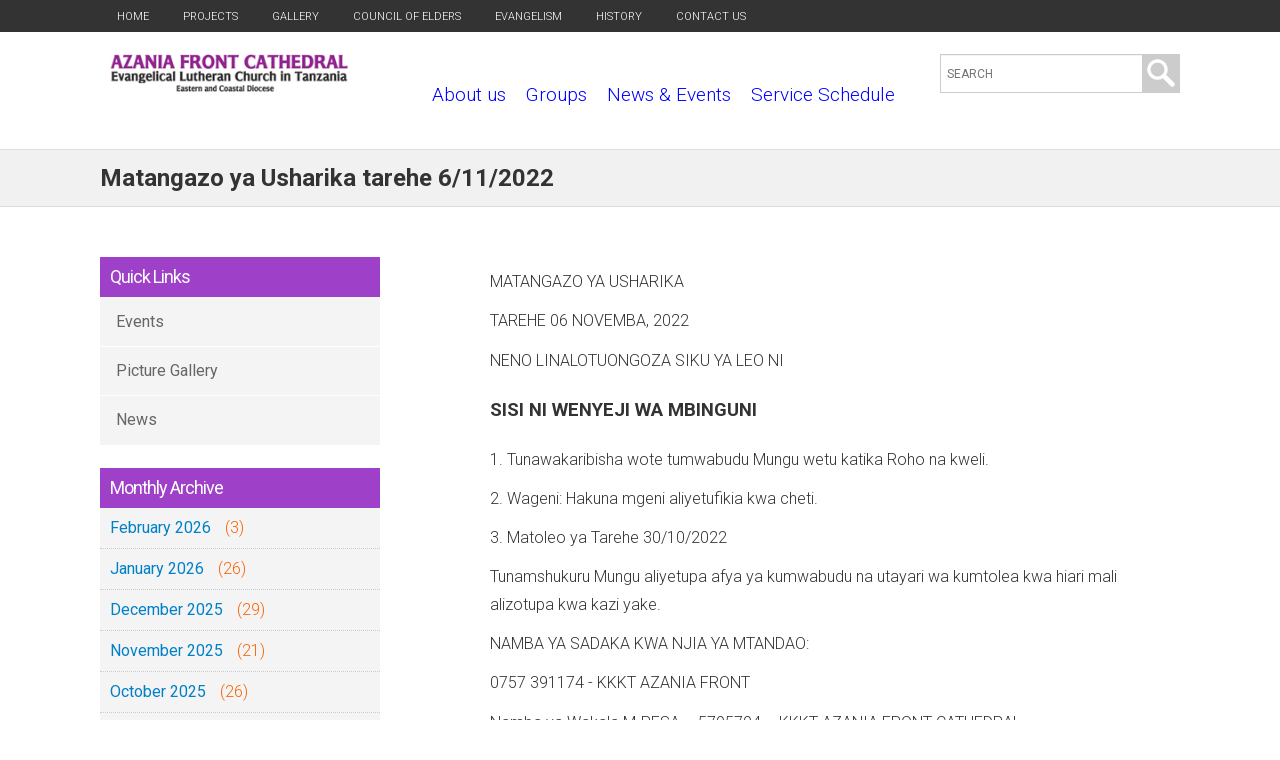

--- FILE ---
content_type: text/html; charset=utf-8
request_url: https://azaniafront.org/matangazo-ya-usharika-tarehe-6112022
body_size: 39635
content:
<!DOCTYPE html>
<!--[if IEMobile 7]><html class="iem7"  lang="en" dir="ltr"><![endif]-->
<!--[if lte IE 6]><html class="lt-ie9 lt-ie8 lt-ie7"  lang="en" dir="ltr"><![endif]-->
<!--[if (IE 7)&(!IEMobile)]><html class="lt-ie9 lt-ie8"  lang="en" dir="ltr"><![endif]-->
<!--[if IE 8]><html class="lt-ie9"  lang="en" dir="ltr"><![endif]-->
<!--[if (gte IE 9)|(gt IEMobile 7)]><!--><html  lang="en" dir="ltr"><!--<![endif]-->

<head>
<script src="https://kit.fontawesome.com/d2b08a7756.js" crossorigin="anonymous"></script>
<link href="https://fonts.googleapis.com/css?family=Playfair+Display:400,700,900" rel="stylesheet">
<link href='https://fonts.googleapis.com/css?family=Merriweather:400,300' rel='stylesheet' type='text/css'>
<link href='https://fonts.googleapis.com/css?family=Questrial' rel='stylesheet' type='text/css'>
<link href='https://fonts.googleapis.com/css?family=Lato:400,100,700,300' rel='stylesheet' type='text/css'>
<link href='https://fonts.googleapis.com/css?family=Roboto:400,100,300,500,700' rel='stylesheet' type='text/css'>
  <meta charset="utf-8" />
<meta name="Generator" content="Drupal 7 (http://drupal.org)" />
<link rel="canonical" href="/matangazo-ya-usharika-tarehe-6112022" />
<link rel="shortlink" href="/node/1943" />
<link rel="shortcut icon" href="https://azaniafront.org/sites/default/files/AFC%20Emanuel_0.jpg" type="image/jpeg" />
  <title>Matangazo ya Usharika tarehe 6/11/2022 | Azania Front Cathedral</title>

      <meta name="MobileOptimized" content="width">
    <meta name="HandheldFriendly" content="true">
    <meta name="viewport" content="width=device-width">
    <!--[if IEMobile]><meta http-equiv="cleartype" content="on"><![endif]-->

  <style>
@import url("https://azaniafront.org/modules/system/system.base.css?sk3lkc");
</style>
<style>
@import url("https://azaniafront.org/sites/all/modules/simplenews/simplenews.css?sk3lkc");
@import url("https://azaniafront.org/modules/field/theme/field.css?sk3lkc");
@import url("https://azaniafront.org/modules/node/node.css?sk3lkc");
@import url("https://azaniafront.org/modules/search/search.css?sk3lkc");
@import url("https://azaniafront.org/modules/user/user.css?sk3lkc");
@import url("https://azaniafront.org/sites/all/modules/youtube/css/youtube.css?sk3lkc");
@import url("https://azaniafront.org/sites/all/modules/extlink/css/extlink.css?sk3lkc");
@import url("https://azaniafront.org/sites/all/modules/views/css/views.css?sk3lkc");
@import url("https://azaniafront.org/sites/all/modules/ckeditor_image2/ckeditor_image2.theme.css?sk3lkc");
@import url("https://azaniafront.org/sites/all/modules/ckeditor_image2/ckeditor_image2.responsive.css?sk3lkc");
</style>
<style>
@import url("https://azaniafront.org/sites/all/modules/colorbox/styles/default/colorbox_style.css?sk3lkc");
@import url("https://azaniafront.org/sites/all/modules/ctools/css/ctools.css?sk3lkc");
</style>
<link type="text/css" rel="stylesheet" href="https://azaniafront.org/sites/all/modules/popup/popup.css?sk3lkc" media="all" />
<style>
@import url("https://azaniafront.org/sites/all/modules/nice_menus/css/nice_menus.css?sk3lkc");
@import url("https://azaniafront.org/sites/all/modules/custom_search/custom_search.css?sk3lkc");
@import url("https://azaniafront.org/sites/all/modules/responsive_menus/styles/meanMenu/meanmenu.min.css?sk3lkc");
</style>
<style>
@import url("https://azaniafront.org/sites/all/themes/zen/zen-internals/css/styles-fixed.css?sk3lkc");
</style>
  <script src="https://azaniafront.org/sites/all/modules/jquery_update/replace/jquery/1.12/jquery.min.js?v=1.12.4"></script>
<script src="https://azaniafront.org/misc/jquery-extend-3.4.0.js?v=1.12.4"></script>
<script src="https://azaniafront.org/misc/jquery-html-prefilter-3.5.0-backport.js?v=1.12.4"></script>
<script src="https://azaniafront.org/misc/jquery.once.js?v=1.2"></script>
<script src="https://azaniafront.org/misc/drupal.js?sk3lkc"></script>
<script src="https://azaniafront.org/sites/all/modules/jquery_update/js/jquery_browser.js?v=0.0.1"></script>
<script src="https://azaniafront.org/sites/all/modules/nice_menus/js/jquery.bgiframe.js?v=3.0.0"></script>
<script src="https://azaniafront.org/sites/all/modules/nice_menus/js/jquery.hoverIntent.js?v=r7"></script>
<script src="https://azaniafront.org/sites/all/modules/nice_menus/js/superfish.js?v=1.7.4"></script>
<script src="https://azaniafront.org/sites/all/modules/nice_menus/js/nice_menus.js?v=1.0"></script>
<script src="https://azaniafront.org/sites/all/modules/jquery_update/replace/ui/external/jquery.cookie.js?v=67fb34f6a866c40d0570"></script>
<script src="https://azaniafront.org/sites/all/modules/jquery_update/replace/jquery.form/4/jquery.form.min.js?v=4.2.1"></script>
<script src="https://azaniafront.org/misc/form-single-submit.js?v=7.101"></script>
<script src="https://azaniafront.org/misc/ajax.js?v=7.101"></script>
<script src="https://azaniafront.org/sites/all/modules/jquery_update/js/jquery_update.js?v=0.0.1"></script>
<script src="https://azaniafront.org/sites/all/modules/entityreference/js/entityreference.js?sk3lkc"></script>
<script src="https://azaniafront.org/sites/all/libraries/colorbox/jquery.colorbox-min.js?sk3lkc"></script>
<script src="https://azaniafront.org/sites/all/modules/colorbox/js/colorbox.js?sk3lkc"></script>
<script src="https://azaniafront.org/sites/all/modules/colorbox/styles/default/colorbox_style.js?sk3lkc"></script>
<script src="https://azaniafront.org/sites/all/modules/colorbox/js/colorbox_load.js?sk3lkc"></script>
<script src="https://azaniafront.org/sites/all/modules/colorbox/js/colorbox_inline.js?sk3lkc"></script>
<script src="https://azaniafront.org/sites/all/modules/popup/popup.js?sk3lkc"></script>
<script src="https://azaniafront.org/sites/all/modules/custom_search/js/custom_search.js?sk3lkc"></script>
<script src="https://azaniafront.org/sites/all/modules/views/js/base.js?sk3lkc"></script>
<script src="https://azaniafront.org/misc/progress.js?v=7.101"></script>
<script src="https://azaniafront.org/sites/all/modules/views/js/ajax_view.js?sk3lkc"></script>
<script src="https://azaniafront.org/sites/all/modules/responsive_menus/styles/meanMenu/jquery.meanmenu.min.js?sk3lkc"></script>
<script src="https://azaniafront.org/sites/all/modules/responsive_menus/styles/meanMenu/responsive_menus_mean_menu.js?sk3lkc"></script>
<script src="https://azaniafront.org/sites/all/modules/extlink/js/extlink.js?sk3lkc"></script>
<script>jQuery.extend(Drupal.settings, {"basePath":"\/","pathPrefix":"","setHasJsCookie":0,"ajaxPageState":{"theme":"zen","theme_token":"9M-QIWkV_LPnhG_orCVlSOzZ67UElLWFBvYEMYOs6sQ","jquery_version":"1.12","jquery_version_token":"a9IRCEjo9aQlS1fdsV3gDgmGDtcHwiyvTgJDjQ7x5Yg","js":{"sites\/all\/modules\/jquery_update\/replace\/jquery\/1.12\/jquery.min.js":1,"misc\/jquery-extend-3.4.0.js":1,"misc\/jquery-html-prefilter-3.5.0-backport.js":1,"misc\/jquery.once.js":1,"misc\/drupal.js":1,"sites\/all\/modules\/jquery_update\/js\/jquery_browser.js":1,"sites\/all\/modules\/nice_menus\/js\/jquery.bgiframe.js":1,"sites\/all\/modules\/nice_menus\/js\/jquery.hoverIntent.js":1,"sites\/all\/modules\/nice_menus\/js\/superfish.js":1,"sites\/all\/modules\/nice_menus\/js\/nice_menus.js":1,"sites\/all\/modules\/jquery_update\/replace\/ui\/external\/jquery.cookie.js":1,"sites\/all\/modules\/jquery_update\/replace\/jquery.form\/4\/jquery.form.min.js":1,"misc\/form-single-submit.js":1,"misc\/ajax.js":1,"sites\/all\/modules\/jquery_update\/js\/jquery_update.js":1,"sites\/all\/modules\/entityreference\/js\/entityreference.js":1,"sites\/all\/libraries\/colorbox\/jquery.colorbox-min.js":1,"sites\/all\/modules\/colorbox\/js\/colorbox.js":1,"sites\/all\/modules\/colorbox\/styles\/default\/colorbox_style.js":1,"sites\/all\/modules\/colorbox\/js\/colorbox_load.js":1,"sites\/all\/modules\/colorbox\/js\/colorbox_inline.js":1,"sites\/all\/modules\/popup\/popup.js":1,"sites\/all\/modules\/custom_search\/js\/custom_search.js":1,"sites\/all\/modules\/views\/js\/base.js":1,"misc\/progress.js":1,"sites\/all\/modules\/views\/js\/ajax_view.js":1,"sites\/all\/modules\/responsive_menus\/styles\/meanMenu\/jquery.meanmenu.min.js":1,"sites\/all\/modules\/responsive_menus\/styles\/meanMenu\/responsive_menus_mean_menu.js":1,"sites\/all\/modules\/extlink\/js\/extlink.js":1},"css":{"modules\/system\/system.base.css":1,"modules\/system\/system.menus.css":1,"modules\/system\/system.messages.css":1,"modules\/system\/system.theme.css":1,"sites\/all\/modules\/simplenews\/simplenews.css":1,"modules\/field\/theme\/field.css":1,"modules\/node\/node.css":1,"modules\/search\/search.css":1,"modules\/user\/user.css":1,"sites\/all\/modules\/youtube\/css\/youtube.css":1,"sites\/all\/modules\/extlink\/css\/extlink.css":1,"sites\/all\/modules\/views\/css\/views.css":1,"sites\/all\/modules\/ckeditor_image2\/ckeditor_image2.theme.css":1,"sites\/all\/modules\/ckeditor_image2\/ckeditor_image2.responsive.css":1,"sites\/all\/modules\/colorbox\/styles\/default\/colorbox_style.css":1,"sites\/all\/modules\/ctools\/css\/ctools.css":1,"sites\/all\/modules\/popup\/popup.css":1,"sites\/all\/modules\/nice_menus\/css\/nice_menus.css":1,"public_html\/sites\/all\/themes\/zen\/zen-internals\/css\/":1,"sites\/all\/modules\/custom_search\/custom_search.css":1,"sites\/all\/modules\/responsive_menus\/styles\/meanMenu\/meanmenu.min.css":1,"sites\/all\/themes\/zen\/system.menus.css":1,"sites\/all\/themes\/zen\/zen-internals\/css\/styles-fixed.css":1,"sites\/all\/themes\/zen\/zen-internals\/css\/system.messages.css":1,"sites\/all\/themes\/zen\/zen-internals\/css\/system.theme.css":1}},"colorbox":{"opacity":"0.85","current":"{current} of {total}","previous":"\u00ab Prev","next":"Next \u00bb","close":"Close","maxWidth":"98%","maxHeight":"98%","fixed":true,"mobiledetect":true,"mobiledevicewidth":"480px","file_public_path":"\/sites\/default\/files","specificPagesDefaultValue":"admin*\nimagebrowser*\nimg_assist*\nimce*\nnode\/add\/*\nnode\/*\/edit\nprint\/*\nprintpdf\/*\nsystem\/ajax\nsystem\/ajax\/*"},"popup":{"effects":{"show":{"default":"this.body.show();","fade":"\n        if (this.opacity){\n          this.body.fadeTo(\u0027medium\u0027,this.opacity);\n        }else{\n          this.body.fadeIn(\u0027medium\u0027);\n        }","slide-down":"this.body.slideDown(\u0027medium\u0027)","slide-down-fade":"\n        this.body.animate(\n          {\n            height:\u0027show\u0027,\n            opacity:(this.opacity ? this.opacity : \u0027show\u0027)\n          }, \u0027medium\u0027\n        );"},"hide":{"default":"this.body.hide();","fade":"this.body.fadeOut(\u0027medium\u0027);","slide-down":"this.body.slideUp(\u0027medium\u0027);","slide-down-fade":"\n        this.body.animate(\n          {\n            height:\u0027hide\u0027,\n            opacity:\u0027hide\u0027\n          }, \u0027medium\u0027\n        );"}},"linger":250,"delay":0},"custom_search":{"form_target":"_self","solr":0},"nice_menus_options":{"delay":"0","speed":"normal"},"views":{"ajax_path":"\/views\/ajax","ajaxViews":{"views_dom_id:d5a91c8c3324a552908946f1f49914ce":{"view_name":"archive","view_display_id":"block_1","view_args":"","view_path":"node\/1943","view_base_path":"archive","view_dom_id":"d5a91c8c3324a552908946f1f49914ce","pager_element":0}}},"urlIsAjaxTrusted":{"\/views\/ajax":true,"\/matangazo-ya-usharika-tarehe-6112022":true},"responsive_menus":[{"selectors":".mainmb","container":".logoslogan","trigger_txt":"\u003Cspan \/\u003E\u003Cspan \/\u003E\u003Cspan \/\u003E","close_txt":"X","close_size":"18px","position":"right","media_size":"966","show_children":"1","expand_children":"1","expand_txt":"+","contract_txt":"-","remove_attrs":"1","responsive_menus_style":"mean_menu"}],"extlink":{"extTarget":"_blank","extClass":"ext","extLabel":"(link is external)","extImgClass":0,"extIconPlacement":0,"extSubdomains":1,"extExclude":"","extInclude":"","extCssExclude":"","extCssExplicit":"","extAlert":0,"extAlertText":"This link will take you to an external web site.","mailtoClass":"mailto","mailtoLabel":"(link sends e-mail)","extUseFontAwesome":false}});</script>
      <!--[if lt IE 9]>
    <script src="/sites/all/themes/zen/js/html5-respond.js"></script>
    <![endif]-->
    <script>
  (function(i,s,o,g,r,a,m){i['GoogleAnalyticsObject']=r;i[r]=i[r]||function(){
  (i[r].q=i[r].q||[]).push(arguments)},i[r].l=1*new Date();a=s.createElement(o),
  m=s.getElementsByTagName(o)[0];a.async=1;a.src=g;m.parentNode.insertBefore(a,m)
  })(window,document,'script','https://www.google-analytics.com/analytics.js','ga');

  ga('create', 'UA-78045233-3', 'auto');
  ga('send', 'pageview');

</script>
</head>
<body class="html not-front not-logged-in one-sidebar sidebar-first page-node page-node- page-node-1943 node-type-announcement section-matangazo-ya-usharika-tarehe-6112022" >
<div id="fb-root"></div>
<script>(function(d, s, id) {
  var js, fjs = d.getElementsByTagName(s)[0];
  if (d.getElementById(id)) return;
  js = d.createElement(s); js.id = id;
  js.src = "//connect.facebook.net/en_US/sdk.js#xfbml=1&version=v2.7";
  fjs.parentNode.insertBefore(js, fjs);
}(document, 'script', 'facebook-jssdk'));</script>
      
<div id="page" class="w100">
<div class="w100 toptopwrap"><div class="w980">  <div class="header__region region region-header">
    <div id="block-menu-menu-top-menu" class="block block-menu topmb first odd" role="navigation">

      <div class="contentin">
  <ul class="menu"><li class="menu__item is-leaf first leaf"><a href="/" title="" class="menu__link">Home</a></li>
<li class="menu__item is-leaf leaf"><a href="/projects" title="" class="menu__link">Projects</a></li>
<li class="menu__item is-leaf leaf"><a href="/photo-gallery" title="" class="menu__link">Gallery</a></li>
<li class="menu__item is-leaf leaf"><a href="/council-of-elders" title="" class="menu__link">Council of Elders</a></li>
<li class="menu__item is-leaf leaf"><a href="/evangelism" title="" class="menu__link">Evangelism</a></li>
<li class="menu__item is-leaf leaf"><a href="/history" title="" class="menu__link">History</a></li>
<li class="menu__item is-leaf last leaf"><a href="/contact-us" title="" class="menu__link">Contact us</a></li>
</ul></div>
</div>
<div id="block-block-1" class="block block-block ftblock ftsocialb last even">

      <div class="contentin">
  <ul>
<li><a href="https://m.facebook.com/profile.php?id=100068021312934" target="_blank"><i class="fa-brands fa-facebook-f"></i></a></li>
<li><a href="#" target="_blank"><i class="fa-brands fa-twitter"></i></a></li>
<li><a href="https://www.instagram.com/kkkt_azaniafront_cathedral/" target="_blank"><i class="fa-brands fa-instagram"></i></a></li>
</ul></div>
</div>
  </div>
</div></div>
<div id="pageinwrap">
<div class="pagein" >

  <header class="header w100" id="header" role="banner">
<div class="headerlogo w980">
<div class="logoslogan">
<div class="logslog">
          <a href="/" title="Home" rel="home" class="header__logo" id="logo"><img src="https://azaniafront.org/sites/default/files/azania%20AFC.jpg" alt="Home" class="header__logo-image" /></a>
    
    </div>
  	
  	  <div class="snameslogan">
</div>
<div class="rheaders">
  <div class="region region-header2">
    <div id="block-nice-menus-1" class="block block-nice-menus mainmb first odd">

      <div class="contentin">
  <ul class="nice-menu nice-menu-down nice-menu-main-menu" id="nice-menu-1"><li class="menu__item menu-1096 menuparent  menu-path-node-123 first odd "><a href="/about-us" class="menu__link">About us</a><ul><li class="menu__item menu-2211 menu-path-node-1652 first odd "><a href="/joining-instructions" class="menu__link">Joining instructions</a></li>
<li class="menu__item menu-1433 menu-path-node-182  even "><a href="/mission-statement" class="menu__link">Our Mission</a></li>
<li class="menu__item menu-1443 menu-path-node-257  odd last"><a href="/vision-statement" class="menu__link">Vision Statement</a></li>
</ul></li>
<li class="menu__item menu-1345 menuparent  menu-path-front  even "><a href="/" title="" class="menu__link">Groups</a><ul><li class="menu__item menu-1417 menu-path-node-172 first odd "><a href="/kwaya-ya-vijana-youth-choir" class="menu__link">Kwaya ya Vijana - Youth Choir</a></li>
<li class="menu__item menu-1418 menu-path-node-173  even "><a href="/kwaya-kuu-main-choir" class="menu__link">Kwaya Kuu - Main Choir</a></li>
<li class="menu__item menu-1419 menu-path-node-174  odd "><a href="/kwaya-ya-wanawake-womens-choir" class="menu__link">Kwaya ya Wanawake - Women&#039;s Choir</a></li>
<li class="menu__item menu-1421 menu-path-node-176  even "><a href="/kwaya-ya-agape-agape-choir" class="menu__link">Kwaya ya Agape - Agape Choir</a></li>
<li class="menu__item menu-1420 menu-path-node-175  odd "><a href="/kwaya-ya-upendo-upendo-choir" class="menu__link"> Kwaya ya Upendo - Upendo Choir</a></li>
<li class="menu__item menu-1423 menu-path-node-178  even "><a href="/umoja-wa-wanawake-womens-group" class="menu__link">Umoja wa Wanawake - Women&#039;s Group</a></li>
<li class="menu__item menu-1942 menu-path-node-1051  odd "><a href="/kwaya-ya-tarumbeta-trumpet-choir" class="menu__link">Kwaya ya Tarumbeta - Trumpet Team</a></li>
<li class="menu__item menu-2533 menu-path-node-2036  even "><a href="/kwaya-ya-umoja-umoja-choir" class="menu__link">Kwaya ya Umoja - Umoja Choir</a></li>
<li class="menu__item menu-2532 menu-path-node-2035  odd "><a href="/new-chapter-choir" class="menu__link">New Chapter Choir</a></li>
<li class="menu__item menu-2799 menu-path-nolink  even last"><a href="#" class="menu__link nolink" tabindex="0">Umoja wa Vijana | Youths Group</a></li>
</ul></li>
<li class="menu__item menu-1282 menuparent  menu-path-news-and-events  odd "><a href="/news-and-events" title="" class="menu__link">News &amp; Events</a><ul><li class="menu__item menu-1432 menu-path-news first odd "><a href="/news" title="" class="menu__link">News</a></li>
<li class="menu__item menu-1431 menu-path-events  even "><a href="/events" title="" class="menu__link">Events</a></li>
<li class="menu__item menu-1429 menu-path-english-service-newsletter  odd "><a href="/english-service-newsletter" class="menu__link">English Service Newsletter</a></li>
<li class="menu__item menu-1430 menuparent  menu-path-swahili-service-newsletter  even "><a href="/swahili-service-newsletter" class="menu__link">Kiswahili service Newsletter</a><ul><li class="menu__item menu-1945 menu-path-node-1078 first odd "><a href="/kijarida-no006-julai-septemba-2019" class="menu__link">KIJARIDA No.006  JULAI-SEPTEMBA 2019</a></li>
<li class="menu__item menu-1943 menu-path-node-935  even "><a href="/kijarida-na004-januari-machi-2019" class="menu__link">Kijarida Na.004 (Januari-Machi 2019)</a></li>
<li class="menu__item menu-1944 menu-path-node-1077  odd last"><a href="/kijarida-no-005-april-june-2019" class="menu__link">Kijarida No. 005 April - June 2019</a></li>
</ul></li>
<li class="menu__item menu-1442 menu-path-announcements-matangazo  odd "><a href="/announcements-matangazo" title="" class="menu__link">Announcements - Matangazo</a></li>
<li class="menu__item menu-1445 menu-path-node-283  even last"><a href="/ripoti-ya-mkutano-mkuu-wa-usharika" class="menu__link">Ripoti ya Mkutano mkuu wa Usharika</a></li>
</ul></li>
<li class="menu__item menu-1415 menuparent  menu-path-service-schedule-ratiba  even "><a href="/service-schedule-ratiba" title="" class="menu__link">Service Schedule</a><ul><li class="menu__item menu-1425 menu-path-node-180 first odd "><a href="/morning-glory" class="menu__link">Morning Glory</a></li>
<li class="menu__item menu-1426 menu-path-node-181  even "><a href="/english-service-ibada-ya-kiingereza" class="menu__link">English Service - Ibada ya Kiingereza</a></li>
<li class="menu__item menu-1422 menu-path-node-177  odd "><a href="/sunday-school" class="menu__link">Sunday School</a></li>
<li class="menu__item menu-2800 menu-path-node-2410  even "><a href="/node/2410" class="menu__link">German Speaking Congregation at Azania-Front-Cathedral</a></li>
<li class="menu__item menu-1444 menu-path-node-282  odd last"><a href="/kiswahili-ibada-za-kiswahili" class="menu__link">Kiswahili - Ibada za kiswahili</a></li>
</ul></li>
<li class="menu__item menu-1447 menu-path-projects  odd  hideitem"><a href="/projects" class="menu__link">Projects</a></li>
<li class="menu__item menu-1448 menu-path-photo-gallery  even  hideitem"><a href="/photo-gallery" class="menu__link">Gallery</a></li>
<li class="menu__item menu-1449 menu-path-council-of-elders  odd  hideitem"><a href="/council-of-elders" class="menu__link">Council of Elders</a></li>
<li class="menu__item menu-1450 menu-path-node-198  even  hideitem"><a href="/evangelism" class="menu__link">Evangelism</a></li>
<li class="menu__item menu-1451 menu-path-node-199  odd  hideitem"><a href="/history" class="menu__link">History</a></li>
<li class="menu__item menu-1452 menuparent  menu-path-node-197  even last hideitem"><a href="/contact-us" class="menu__link">Contact us</a><ul><li class="menu__item menu-2475 menu-path-node-2002 first odd last"><a href="/fomu-ya-kujiunga-msharika-mpya" class="menu__link">Fomu ya Kujiunga - Msharika Mpya</a></li>
</ul></li>
</ul>
</div>
</div>
<div id="block-custom-search-blocks-1" class="block block-custom-search-blocks searchb1 last even">

      <div class="contentin">
  <form class="search-form" role="search" action="/matangazo-ya-usharika-tarehe-6112022" method="post" id="custom-search-blocks-form-1" accept-charset="UTF-8"><div><div class="form-item form-type-textfield form-item-custom-search-blocks-form-1">
  <label class="element-invisible" for="edit-custom-search-blocks-form-1--2">Search this site </label>
 <input title="Enter the terms you wish to search for." class="custom-search-box form-text" placeholder="SEARCH" type="text" id="edit-custom-search-blocks-form-1--2" name="custom_search_blocks_form_1" value="" size="15" maxlength="128" />
</div>
<div class="form-actions form-wrapper" id="edit-actions"><input alt="Search" class="custom-search-button form-submit" type="image" id="edit-submit" name="op" src="https://azaniafront.org/sites/default/files/custom_search/icon-search.png" /></div><input type="hidden" name="delta" value="1" />
<input type="hidden" name="form_build_id" value="form-WV5Zvz3GJQEu2fXD6ykPVCngQzvewXFqs30L-GjXPT8" />
<input type="hidden" name="form_id" value="custom_search_blocks_form_1" />
</div></form></div>
</div>
  </div>
 </div>
</div>

</div>

  </header>
  <div class="clearfix"></div>
 <div class="menuwrap w100"><div class="w980"></div></div>	
  <div class="clearfix"></div>
  <div class="slidewrap w100"><div class="slidein"></div></div>
  <div class="w100 sep slidesep"></div>
   <div class="clearfix"></div>
<div class="wrapper w100">
  <div class="mainwrap w100">
  <div class="titlewrap w100"><div class="titlein w980">
	               <h1 class="page__title title" id="page-title">Matangazo ya Usharika tarehe 6/11/2022</h1>
            	  </div> </div>
      <div class="main w980">
	 <div class="mainiwrapin w100">
	
	 <div class="mainin w100">
<div class="sidebarr hideitem2">  <section class="region region-sidebar-first column sidebar">
    <div id="block-menu-menu-quick-links" class="block block-menu quicklb first odd" role="navigation">

        <h2 class="block__title block-title"><span>Quick Links</span></h2>
    <div class="contentin">
  <ul class="menu"><li class="menu__item is-leaf first leaf"><a href="/events" class="menu__link">Events</a></li>
<li class="menu__item is-leaf leaf"><a href="/photo-gallery" class="menu__link">Picture Gallery</a></li>
<li class="menu__item is-leaf last leaf"><a href="/news" class="menu__link">News</a></li>
</ul></div>
</div>
<div id="block-views-archive-block-1" class="block block-views archiveb last even">

        <h2 class="block__title block-title"><span>Monthly Archive</span></h2>
    <div class="contentin">
  <div class="view view-archive view-id-archive view-display-id-block_1 view-dom-id-d5a91c8c3324a552908946f1f49914ce">
        
  
  
      <div class="view-content">
      <div class="item-list">
  <ul class="views-summary">
      <li><a href="/archive/202602">February 2026</a>
              (3)
          </li>
      <li><a href="/archive/202601">January 2026</a>
              (26)
          </li>
      <li><a href="/archive/202512">December 2025</a>
              (29)
          </li>
      <li><a href="/archive/202511">November 2025</a>
              (21)
          </li>
      <li><a href="/archive/202510">October 2025</a>
              (26)
          </li>
      <li><a href="/archive/202509">September 2025</a>
              (29)
          </li>
      <li><a href="/archive/202508">August 2025</a>
              (25)
          </li>
      <li><a href="/archive/202507">July 2025</a>
              (28)
          </li>
      <li><a href="/archive/202506">June 2025</a>
              (24)
          </li>
      <li><a href="/archive/202505">May 2025</a>
              (25)
          </li>
      <li><a href="/archive/202504">April 2025</a>
              (25)
          </li>
      <li><a href="/archive/202503">March 2025</a>
              (24)
          </li>
      <li><a href="/archive/202502">February 2025</a>
              (21)
          </li>
      <li><a href="/archive/202501">January 2025</a>
              (23)
          </li>
      <li><a href="/archive/202412">December 2024</a>
              (26)
          </li>
      <li><a href="/archive/202411">November 2024</a>
              (28)
          </li>
      <li><a href="/archive/202410">October 2024</a>
              (24)
          </li>
      <li><a href="/archive/202409">September 2024</a>
              (21)
          </li>
      <li><a href="/archive/202408">August 2024</a>
              (22)
          </li>
      <li><a href="/archive/202407">July 2024</a>
              (26)
          </li>
      <li><a href="/archive/202406">June 2024</a>
              (27)
          </li>
      <li><a href="/archive/202405">May 2024</a>
              (28)
          </li>
      <li><a href="/archive/202404">April 2024</a>
              (27)
          </li>
      <li><a href="/archive/202403">March 2024</a>
              (26)
          </li>
      <li><a href="/archive/202402">February 2024</a>
              (8)
          </li>
      <li><a href="/archive/202401">January 2024</a>
              (16)
          </li>
      <li><a href="/archive/202312">December 2023</a>
              (21)
          </li>
      <li><a href="/archive/202311">November 2023</a>
              (25)
          </li>
      <li><a href="/archive/202310">October 2023</a>
              (23)
          </li>
      <li><a href="/archive/202309">September 2023</a>
              (22)
          </li>
    </ul>
</div>
    </div>
  
      <div class="item-list"><ul class="pager"><li class="pager-previous first">&nbsp;</li>
<li class="pager-current">1 of 5</li>
<li class="pager-next last"><a title="Go to next page" href="/matangazo-ya-usharika-tarehe-6112022?page=1">next ›</a></li>
</ul></div>  
  
  
  
  
</div></div>
</div>
  </section>
</div>
    <div id="content" class="column" role="main">
                      <a id="main-content"></a>
     
                              	  


<article class="node-1943 node node-announcement node-promoted view-mode-full clearfix">

  
  <div class="field field-name-body field-type-text-with-summary field-label-hidden"><div class="field-items"><div class="field-item even"><p>MATANGAZO YA USHARIKA</p>

<p>TAREHE 06 NOVEMBA, 2022    </p>

<p>NENO LINALOTUONGOZA SIKU YA LEO NI</p>

<h3>SISI NI WENYEJI WA MBINGUNI</h3>

<p>1. Tunawakaribisha wote tumwabudu Mungu wetu katika Roho na kweli. </p>

<p>2. Wageni: Hakuna mgeni aliyetufikia kwa cheti. </p>

<p>3. Matoleo ya Tarehe 30/10/2022</p>

<p>Tunamshukuru Mungu aliyetupa afya ya kumwabudu na utayari wa kumtolea kwa hiari mali alizotupa kwa kazi yake.</p>

<p>NAMBA YA SADAKA KWA NJIA YA MTANDAO:</p>

<p>0757 391174 - KKKT AZANIA FRONT</p>

<p>Namba ya Wakala M-PESA – 5795794 – KKKT AZANIA FRONT CATHEDRAL</p>

<p>4. Tunapenda kuwakumbusha na kuwakaribisha wote katika ibada zetu siku za jumapili Ibada ya kwanza, inayoendeshwa kwa lugha ya Kiswahili, inayoanza saa 1:00 asubuhi; Ibada ya pili, inayoendeshwa kwa Kiingereza, inayoanza saa 3:00 asubuhi; Ibada ya tatu, inayoendeshwa kwa Kiswahili, inayoanza saa 4:30 asubuhi. vipindi vya kujifunza neno la Mungu hapa Usharikani kila siku za juma. Morning Glory saa 12.00 asubuhi ili kuanza siku kwa Uongozi wa Mungu, Ibada za mchana saa 7.00 -7.30 mchana tunapopata faragha binafsi na Mungu. AlhamisiMaombi na Maombezi saa 11.00 jioni. Vipindi vyote vinarushwa Mubashara kupitia Azania Front TV. Karibu.</p>

<p>5. Leo tarehe 06/11/2022 tutamtolea Mungu fungu la kumi. Washarika karibuni.</p>

<p>6. Kamati ya Afya na Ustawi wa jamii inapenda kuwatangazia kuwa mafundisho ya afya kwa wanafunzi wa Kipaimara kwa Mwaka wa Kwanza na wa Pili yatafanyika tarehe 19/11/2022 kuanzia saa 2.30 asubuhi mpaka saa 6.00 mchana hapa Usharikani. Wale waliopata Kipaimara wenye umri wa miaka 15 pia wanakaribishwa kwenye mafundisho haya. Wazazi na Walezi mnaombwa kuandikisha watoto watakaohudhuria kwa Parish Worker ili kufanya maandalizi haya.</p>

<p>7. Jumapili ijayo tarehe 13/11/2022 ni siku ya ubatizo wa watoto wadogo na kurudi kundini. Watakaohitaji huduma hii wafike ofisini kwa Mchungaji.</p>

<p>SHUKRANI - JUMAPILI IJAYO TAREHE 13/11/2022</p>

<p>IBADA YA KWANZA – SAA 1.00 ASUBUHI</p>

<p>Familia ya Bwana na Bibi Moses Kombe watamshukuru Mungu kwa mambo mengi aliyotutendea, ikiwa ni pamoja na kuwalinda walipovamiwa na wezi usiku wa 31/08/2022, Ndoa yao kufikisha miaka miwili na kupata baraka ya watoto!</p>

<p>Neno: Mithali 3:5-6, Wimbo: TMW 418 na Kwaya ya Agape</p>

<p>IBADA YA TATU – SAA 4.30 ASUBUHI</p>

<p>Familia ya Bwana na Bibi Eric Mosha watamshukuru Mungu kwa kufikisha miaka 6 ya Ndoa pamoja na mambo mengine mengi aliyowabariki.</p>

<p>Neno: 2Wafalme 3:17, Wimbo: TMW 295</p>

<p>8. NDOA. NDOA ZA WASHARIKA</p>

<p>KWA MARA YA KWANZA TUNATANGAZA NDOA ZA TAREHE 26/11/2022 AMBAYO ITAFUNGWA ST. JOSEPH KATI YA</p>

<p>Bw. Clement Makagabila na Bi. Lora-Ester Brown Foi</p>

<p>Matangazo mengine yapo kwenye ubao wa Matangazo.</p>

<p>9. NYUMBA KWA NYUMBA </p>

<p>- Masaki na Oyserbay: kwa Mama Nisile Mollel</p>

<p>- Makumbusho, Kijitonyama, Sinza, Mwenge, Makongo na Ubungo: Kwa Bwana na Bibi Charles Lyimo.</p>

<p>- Upanga: Kwa Bwana na Bibi Kavugha</p>

<p>10. Na huu ndio mwisho wa matangazo yetu, Mungu ayabariki.</p>

<p> </p>

<p>                </p>

<p> </p>
</div></div></div>
  
  
</article>
	            </div>
<div class="sidebarl"></div>
<div class="sidebarr sidebar1custom">  <section class="region region-sidebar-first column sidebar">
      <section class="region region-sidebar-first column sidebar">
    <div id="block-menu-menu-quick-links" class="block block-menu quicklb first odd" role="navigation">

        <h2 class="block__title block-title"><span>Quick Links</span></h2>
    <div class="contentin">
  <ul class="menu"><li class="menu__item is-leaf first leaf"><a href="/events" class="menu__link">Events</a></li>
<li class="menu__item is-leaf leaf"><a href="/photo-gallery" class="menu__link">Picture Gallery</a></li>
<li class="menu__item is-leaf last leaf"><a href="/news" class="menu__link">News</a></li>
</ul></div>
</div>
<div id="block-views-archive-block-1" class="block block-views archiveb last even">

        <h2 class="block__title block-title"><span>Monthly Archive</span></h2>
    <div class="contentin">
  <div class="view view-archive view-id-archive view-display-id-block_1 view-dom-id-d5a91c8c3324a552908946f1f49914ce">
        
  
  
      <div class="view-content">
      <div class="item-list">
  <ul class="views-summary">
      <li><a href="/archive/202602">February 2026</a>
              (3)
          </li>
      <li><a href="/archive/202601">January 2026</a>
              (26)
          </li>
      <li><a href="/archive/202512">December 2025</a>
              (29)
          </li>
      <li><a href="/archive/202511">November 2025</a>
              (21)
          </li>
      <li><a href="/archive/202510">October 2025</a>
              (26)
          </li>
      <li><a href="/archive/202509">September 2025</a>
              (29)
          </li>
      <li><a href="/archive/202508">August 2025</a>
              (25)
          </li>
      <li><a href="/archive/202507">July 2025</a>
              (28)
          </li>
      <li><a href="/archive/202506">June 2025</a>
              (24)
          </li>
      <li><a href="/archive/202505">May 2025</a>
              (25)
          </li>
      <li><a href="/archive/202504">April 2025</a>
              (25)
          </li>
      <li><a href="/archive/202503">March 2025</a>
              (24)
          </li>
      <li><a href="/archive/202502">February 2025</a>
              (21)
          </li>
      <li><a href="/archive/202501">January 2025</a>
              (23)
          </li>
      <li><a href="/archive/202412">December 2024</a>
              (26)
          </li>
      <li><a href="/archive/202411">November 2024</a>
              (28)
          </li>
      <li><a href="/archive/202410">October 2024</a>
              (24)
          </li>
      <li><a href="/archive/202409">September 2024</a>
              (21)
          </li>
      <li><a href="/archive/202408">August 2024</a>
              (22)
          </li>
      <li><a href="/archive/202407">July 2024</a>
              (26)
          </li>
      <li><a href="/archive/202406">June 2024</a>
              (27)
          </li>
      <li><a href="/archive/202405">May 2024</a>
              (28)
          </li>
      <li><a href="/archive/202404">April 2024</a>
              (27)
          </li>
      <li><a href="/archive/202403">March 2024</a>
              (26)
          </li>
      <li><a href="/archive/202402">February 2024</a>
              (8)
          </li>
      <li><a href="/archive/202401">January 2024</a>
              (16)
          </li>
      <li><a href="/archive/202312">December 2023</a>
              (21)
          </li>
      <li><a href="/archive/202311">November 2023</a>
              (25)
          </li>
      <li><a href="/archive/202310">October 2023</a>
              (23)
          </li>
      <li><a href="/archive/202309">September 2023</a>
              (22)
          </li>
    </ul>
</div>
    </div>
  
      <div class="item-list"><ul class="pager"><li class="pager-previous first">&nbsp;</li>
<li class="pager-current">1 of 5</li>
<li class="pager-next last"><a title="Go to next page" href="/matangazo-ya-usharika-tarehe-6112022?page=1">next ›</a></li>
</ul></div>  
  
  
  
  
</div></div>
</div>
  </section>
  </section>
</div>
  </div>
  </div>
  </div>
  </div>
  </div>
<div class="row1wrap rows w100"><div class="w100 row1wrapin"><div class="w980 row1in"></div></div></div>
<div class="row2wrap rows w100"><div class="w100 row2wrapin"><div class="w980 row2in"></div></div></div>
<div class="row3wrap rows w100"><div class="w980 row3in"></div></div>
<div class="row4wrap rows w100"><div class="w980 row4in"></div></div>
<div class="row5wrap rows w100"><div class="w980 row5in"></div></div>
<div class="footer1 w100">
<div class="footer1in w980">
  <footer id="footer" class="region region-footer">
    <div id="block-views-announcements-block" class="block block-views announceb first odd">

        <h2 class="block__title block-title"><span>Announcements - Matangazo</span></h2>
    <div class="contentin">
  <div class="view view-announcements view-id-announcements view-display-id-block view-dom-id-1fb29f2e296f40fd97e60fed2cbcd704">
        
  
  
      <div class="view-content">
      <div class="item-list">    <ul>          <li class="views-row views-row-1 views-row-odd views-row-first">  
  <div class="views-field views-field-title">        <span class="field-content"><a href="/node/2926">Matangazo ya usharika tarehe 1 Febuari 2026</a></span>  </div></li>
          <li class="views-row views-row-2 views-row-even">  
  <div class="views-field views-field-title">        <span class="field-content"><a href="/node/2920">Matangazo ya Usharika tarehe 25 Januari 2026</a></span>  </div></li>
          <li class="views-row views-row-3 views-row-odd">  
  <div class="views-field views-field-title">        <span class="field-content"><a href="/node/2913">Matango ya usharika tarehe 18 Januari 2026</a></span>  </div></li>
          <li class="views-row views-row-4 views-row-even">  
  <div class="views-field views-field-title">        <span class="field-content"><a href="/node/2907">Matango ya usharika tarehe 11 Januari 2026</a></span>  </div></li>
          <li class="views-row views-row-5 views-row-odd views-row-last">  
  <div class="views-field views-field-title">        <span class="field-content"><a href="/node/2890">Matangazo ya usharika tarehe 21 Desemba 2025</a></span>  </div></li>
      </ul></div>    </div>
  
  
  
      
<div class="more-link">
  <a href="/announcements-matangazo">
    View all  </a>
</div>
  
  
  
</div></div>
</div>
<div id="block-block-16" class="block block-block even">

        <h2 class="block__title block-title"><span>Contact us</span></h2>
    <div class="contentin">
  Kivukoni Road/Sokoine Drive<br/>
Dar es Salaam, Tanzania<br/>
E-mail: dorismusabalala@gmail.com<br/>
Phone: +255 713 338471<br/></div>
</div>
<div id="block-views-useful-links-block" class="block block-views ftblock ftusefullb last odd">

        <h2 class="block__title block-title"><span>Useful Links</span></h2>
    <div class="contentin">
  <div class="view view-useful-links view-id-useful_links view-display-id-block view-dom-id-4139ecbd8e135404c27fa930b17a6b93">
        
  
  
      <div class="view-content">
      <div class="item-list">    <ul>          <li class="views-row views-row-1 views-row-odd views-row-first">  
  <div class="views-field views-field-field-link-to">        <div class="field-content"><a href="https://www.azaniafront.org/joining-instructions" target="_blank" >Fomu ya Kujiandikisha - Msharika Mpya </a></div>  </div></li>
          <li class="views-row views-row-2 views-row-even">  
  <div class="views-field views-field-field-link-to">        <div class="field-content"><a href="https://kirche-in-dar.wir-e.de/aktuelles" target="_blank" >German Congregation Home page</a></div>  </div></li>
          <li class="views-row views-row-3 views-row-odd">  
  <div class="views-field views-field-field-link-to">        <div class="field-content"><a href="https://www.kkktdmp.or.tz/en/" target="_blank" >KKKT DMP (ELCT - ECD)</a></div>  </div></li>
          <li class="views-row views-row-4 views-row-even">  
  <div class="views-field views-field-field-link-to">        <div class="field-content"><a href="http://www.elct.org/" target="_blank" >ELCT - KKKT</a></div>  </div></li>
          <li class="views-row views-row-5 views-row-odd views-row-last">  
  <div class="views-field views-field-field-link-to">        <div class="field-content"><a href="https://www.youtube.com/@AZANIAFRONTCATHEDRAL" target="_blank" >Azania Front Cathedral - Youtube Channel</a></div>  </div></li>
      </ul></div>    </div>
  
  
  
  
  
  
</div></div>
</div>
  </footer>
</div>
</div>
<div class="footer2 w100">
<div class="footer2in w980">
  <div class="region region-bottom">
    <div id="block-block-2" class="block block-block copyb first last odd">

      <div class="contentin">
  <p style="margin:0;padding:0;">Copyright © 2019 Azania Front Lutheran Cathedral. All Rights Reserved.</p>
</div>
</div>
  </div>
</div>
</div>  </body>
</html>

--- FILE ---
content_type: text/css
request_url: https://azaniafront.org/sites/all/themes/zen/zen-internals/css/styles-fixed.css?sk3lkc
body_size: 40254
content:
article,aside,details,figcaption,figure,footer,header,main,nav,section,summary{display:block}audio,canvas,video{display:inline-block;*display:inline;*zoom:1}audio:not([controls]){display:none;height:0}[hidden]{display:none}html{font-family:Verdana,Tahoma,"DejaVu Sans",sans-serif;font-size:100%;-ms-text-size-adjust:100%;-webkit-text-size-adjust:100%;line-height:1.5em}button,input,select,textarea{font-family:Verdana,Tahoma,"DejaVu Sans",sans-serif}body{margin:0;padding:0}a:focus{outline:thin dotted}a:active,a:hover{outline:0}p,pre{margin:0.7em 0}blockquote{margin:1.5em 30px}h1{font-size:1.5em;line-height:1.5em;margin-top:10px;margin-bottom:10px}
h2{font-size:15px;line-height:28px;}h3{font-size:1.17em;line-height:1.28205em;margin-top:1.28205em;margin-bottom:1.28205em}h4{font-size:1em;line-height:1.5em;margin-top:1.5em;margin-bottom:1.5em}h5{font-size:0.83em;line-height:1.80723em;margin-top:1.80723em;margin-bottom:1.80723em}h6{font-size:0.67em;line-height:2.23881em;margin-top:2.23881em;margin-bottom:2.23881em}abbr[title]{border-bottom:1px dotted}b,strong{font-weight:bold}dfn{font-style:italic}hr{-webkit-box-sizing:content-box;-moz-box-sizing:content-box;box-sizing:content-box;height:0;border:1px solid #666;padding-bottom:-1px;margin:1.5em 0}mark{background:#ff0;color:#000}code,kbd,pre,samp,tt,var{font-family:"Courier New","DejaVu Sans Mono",monospace,sans-serif;_font-family:'courier new', monospace;font-size:1em;line-height:1.5em}pre{white-space:pre;white-space:pre-wrap;word-wrap:break-word}q{quotes:"\201C" "\201D" "\2018" "\2019"}small{font-size:80%}sub,sup{font-size:75%;line-height:0;position:relative;vertical-align:baseline}sup{top:-0.5em}sub{bottom:-0.25em}
dl,menu,ol,ul{margin:1.5em 0}ol ol,ol ul,ul ol,ul ul{margin:0}dd{margin:0 0 0 30px}
ol,ul{padding:0 0 0 30px}nav ul,nav ol{list-style:none;list-style-image:none}img{border:0;-ms-interpolation-mode:bicubic;max-width:100%;height:auto;width:auto}svg:not(:root){overflow:hidden}figure{margin:0}form{margin:0}fieldset{margin:0 2px;border-color:#c0c0c0;border-top-style:solid;border-top-width:0.0625em;padding-top:0.4625em;border-bottom-style:solid;border-bottom-width:0.0625em;padding-bottom:0.9125em;border-left-style:solid;border-left-width:0.0625em;padding-left:0.9125em;border-right-style:solid;border-right-width:0.0625em;padding-right:0.9125em}legend{border:0;padding:0;*margin-left:-7px}button,input,select,textarea{font-family:inherit;font-size:100%;margin:0;vertical-align:baseline;*vertical-align:middle;max-width:100%;-webkit-box-sizing:border-box;-moz-box-sizing:border-box;box-sizing:border-box}button,input{line-height:normal}button,select{text-transform:none}button,html input[type="button"],input[type="reset"],input[type="submit"]{-webkit-appearance:button;cursor:pointer;*overflow:visible}button[disabled],html input[disabled]{cursor:default}input[type="checkbox"],input[type="radio"]{-webkit-box-sizing:border-box;-moz-box-sizing:border-box;box-sizing:border-box;padding:0;*height:13px;*width:13px}input[type="search"]{-webkit-appearance:textfield;-webkit-box-sizing:content-box;-moz-box-sizing:content-box;box-sizing:content-box}input[type="search"]::-webkit-search-cancel-button,input[type="search"]::-webkit-search-decoration{-webkit-appearance:none}button::-moz-focus-inner,input::-moz-focus-inner{border:0;padding:0}textarea{overflow:auto;vertical-align:top}label{display:block;font-weight:bold}table{border-collapse:collapse;border-spacing:0;margin-top:1.5em;margin-bottom:1.5em}
#header,#content,#navigation,.region-sidebar-first,.region-sidebar-second,#footer
{border-left:0 !important;border-right:0 !important;word-wrap:break-word;*behavior:url("/path/to/boxsizing.htc");
_display:inline;_overflow:hidden;_overflow-y:visible}#header,#main,#footer{*position:relative;*zoom:1}
#header:before,#header:after,#main:before,#main:after,#footer:before,#footer:after{content:"";display:table}
#header:after,#main:after,#footer:after{clear:both}#main{padding-top:3em;position:relative}
.lt-ie8 .with-wireframes #header,.lt-ie8 .with-wireframes #main,.lt-ie8 .with-wireframes #content,.lt-ie8 .with-wireframes 
#navigation,.lt-ie8 .with-wireframes .region-sidebar-first,.lt-ie8 .with-wireframes .region-sidebar-second,.lt-ie8 .with-wireframes 
#footer,.lt-ie8 .with-wireframes .region-bottom{border:1px solid #ccc}.element-invisible,.element-focusable,
#navigation .block-menu .block__title,#navigation .block-menu-block .block__title{position:absolute !important;height:1px;width:1px;overflow:hidden;clip:rect(1px 1px 1px 1px);clip:rect(1px, 1px, 1px, 1px)}
.element-focusable:active,.element-focusable:focus{position:static !important;clip:auto;height:auto;width:auto;overflow:auto}
#skip-link{margin:0}
#skip-link a,#skip-link a:visited{display:block;width:100%;padding:2px 0 3px 0;text-align:center;background-color:#666;color:#fff}
#navigation .block{margin-bottom:0}#navigation .links,#navigation .menu{margin:0;padding:0;text-align:left}
.messages,.messages--status,.messages--warning,.messages--error{
margin:1.5em 0;padding:10px 10px 10px 50px;background:#ccc;border:1px solid #be7}
.messages--warning{background:red;border-color:#ed541d}.messages__list{margin:0}.messages__item{list-style-image:none}.messages--error p.error{color:#333}.ok,.messages--status{background-color:#f8fff0;color:#234600}.warning,.messages--warning{background-color:#fffce5;color:#840}.error,.messages--error{background-color:#fef5f1;color:#8c2e0b}.tabs-primary,.tabs-secondary{overflow:hidden;*zoom:1;background-image:-webkit-gradient(linear, 50% 100%, 50% 0%, color-stop(100%, #bbbbbb), color-stop(100%, transparent));background-image:-webkit-linear-gradient(bottom, #bbbbbb 1px,transparent 1px);background-image:-moz-linear-gradient(bottom, #bbbbbb 1px,transparent 1px);background-image:-o-linear-gradient(bottom, #bbbbbb 1px,transparent 1px);background-image:linear-gradient(bottom, #bbbbbb 1px,transparent 1px);list-style:none;border-bottom:1px solid #bbb \0/ie;margin:1.5em 0;padding:0 2px;white-space:nowrap}.tabs-primary__tab,.tabs-primary__tab.is-active,.tabs-secondary__tab,.tabs-secondary__tab.is-active{float:left;margin:0 3px}a.tabs-primary__tab-link,a.tabs-primary__tab-link.is-active,a.tabs-secondary__tab-link,a.tabs-secondary__tab-link.is-active{border:1px solid #e9e9e9;border-right:0;border-bottom:0;display:block;line-height:1.5em;text-decoration:none}.tabs-primary__tab,.tabs-primary__tab.is-active{-moz-border-radius-topleft:4px;-webkit-border-top-left-radius:4px;border-top-left-radius:4px;-moz-border-radius-topright:4px;-webkit-border-top-right-radius:4px;border-top-right-radius:4px;text-shadow:1px 1px 0 #fff;border:1px solid #bbb;border-bottom-color:transparent;border-bottom:0 \0/ie}.is-active.tabs-primary__tab{border-bottom-color:#fff}a.tabs-primary__tab-link,a.tabs-primary__tab-link.is-active{-moz-border-radius-topleft:4px;-webkit-border-top-left-radius:4px;border-top-left-radius:4px;-moz-border-radius-topright:4px;-webkit-border-top-right-radius:4px;border-top-right-radius:4px;-webkit-transition:background-color 0.3s;-moz-transition:background-color 0.3s;-o-transition:background-color 0.3s;transition:background-color 0.3s;color:#333;background-color:#dedede;letter-spacing:1px;padding:0 1em;text-align:center}a.tabs-primary__tab-link:hover,a.tabs-primary__tab-link:focus{background-color:#e9e9e9;border-color:#f2f2f2}a.tabs-primary__tab-link:active,a.tabs-primary__tab-link.is-active{background-color:transparent;*zoom:1;filter:progid:DXImageTransform.Microsoft.gradient(gradientType=0, startColorstr='#FFE9E9E9', endColorstr='#00E9E9E9');background-image:-webkit-gradient(linear, 50% 0%, 50% 100%, color-stop(0%, #e9e9e9), color-stop(100%, rgba(233,233,233,0)));background-image:-webkit-linear-gradient(#e9e9e9,rgba(233,233,233,0));background-image:-moz-linear-gradient(#e9e9e9,rgba(233,233,233,0));background-image:-o-linear-gradient(#e9e9e9,rgba(233,233,233,0));background-image:linear-gradient(#e9e9e9,rgba(233,233,233,0));border-color:#fff}.tabs-secondary{font-size:.9em;margin-top:-1.5em}.tabs-secondary__tab,.tabs-secondary__tab.is-active{margin:0.75em 3px}a.tabs-secondary__tab-link,a.tabs-secondary__tab-link.is-active{-webkit-border-radius:0.75em;-moz-border-radius:0.75em;-ms-border-radius:0.75em;-o-border-radius:0.75em;border-radius:0.75em;-webkit-transition:background-color 0.3s;-moz-transition:background-color 0.3s;-o-transition:background-color 0.3s;transition:background-color 0.3s;text-shadow:1px 1px 0 #fff;background-color:#f2f2f2;color:#666;padding:0 .5em}a.tabs-secondary__tab-link:hover,a.tabs-secondary__tab-link:focus{background-color:#dedede;border-color:#999;color:#333}a.tabs-secondary__tab-link:active,a.tabs-secondary__tab-link.is-active{text-shadow:1px 1px 0 #333;background-color:#666;border-color:#000;color:#fff}.inline{display:inline;padding:0}.inline li{display:inline;list-style-type:none;padding:0 1em 0 0}span.field-label{padding:0 1em 0 0}.more-link{text-align:right}.more-help-link{text-align:right}.more-help-link a{background-image:url('[data-uri]');*background-image:url('../images/help.png');background-position:0 50%;background-repeat:no-repeat;padding:1px 0 1px 20px}.pager{clear:both;padding:0;text-align:center}.pager-item,.pager-first,.pager-previous,.pager-next,.pager-last,.pager-ellipsis,.pager-current{display:inline;padding:0 0.5em;list-style-type:none;background-image:none}.pager-current{font-weight:bold}.block{margin-bottom:1.5em}
.new,.update{color:#c00;background-color:transparent}.unpublished{height:0;overflow:visible;background-color:transparent;color:#d8d8d8;font-size:60px;line-height:1;font-family:Impact, "Arial Narrow", Helvetica, sans-serif;font-weight:bold;text-transform:uppercase;text-align:center;word-wrap:break-word}.lt-ie8 .node-unpublished>*,.lt-ie8 .comment-unpublished>*{position:relative}.comments{margin:1.5em 0}.comment-preview{background-color:#ffffea}.comment .permalink{text-transform:uppercase;font-size:75%}.indented{margin-left:30px}.form-item{margin:1.5em 0}.form-checkboxes .form-item,.form-radios .form-item{margin:0}tr.odd .form-item,tr.even .form-item{margin:0}.form-item input.error,.form-item textarea.error,.form-item select.error{border:1px solid #c00}.form-item .description{font-size:0.85em}.form-type-radio .description,.form-type-checkbox .description{margin-left:2.4em}.form-required{color:#c00}label.option{display:inline;font-weight:normal}a.button{-webkit-appearance:button;-moz-appearance:button;appearance:button}.password-parent,.confirm-parent{margin:0}#user-login-form{text-align:left}.openid-links{margin-bottom:0}.openid-link,.user-link{margin-top:1.5em}html.js #user-login-form li.openid-link,#user-login-form li.openid-link{margin-left:-20px}#user-login ul{margin:1.5em 0}form th{text-align:left;padding-right:1em;border-bottom:3px solid #ccc}form tbody{border-top:1px solid #ccc}form table ul{margin:0}tr.even,tr.odd{background-color:#eee;border-bottom:1px solid #ccc;padding:0.1em 0.6em}tr.even{background-color:#fff}.lt-ie8 tr.even th,.lt-ie8 tr.even td,.lt-ie8 tr.odd th,.lt-ie8 tr.odd td{border-bottom:1px solid #ccc}td.active{background-color:#ddd}td.checkbox,th.checkbox{text-align:center}td.menu-disabled{background:#ccc}#autocomplete .selected{background:#0072b9;color:#fff}html.js .collapsible .fieldset-legend{background-image:url('[data-uri]');*background-image:url('../images/menu-expanded.png');background-position:5px 65%;background-repeat:no-repeat;padding-left:15px}html.js .collapsed .fieldset-legend{background-image:url('[data-uri]');*background-image:url('../images/menu-collapsed.png');background-position:5px 50%}.fieldset-legend .summary{color:#999;font-size:0.9em;margin-left:0.5em}tr.drag{background-color:#fffff0}tr.drag-previous{background-color:#ffd}.tabledrag-toggle-weight{font-size:0.9em}tr.selected td{background:#ffc}.progress{font-weight:bold}.progress .bar{background:#ccc;border-color:#666;margin:0 0.2em;-webkit-border-radius:3px;-moz-border-radius:3px;-ms-border-radius:3px;-o-border-radius:3px;border-radius:3px}.progress .filled{background-color:#0072b9;background-image:url('../images/progress.gif')}@media print{a:link,a:visited{text-decoration:underline !important}a:link.header__site-link,a:visited.header__site-link{text-decoration:none !important}#content a[href]:after{content:" (" attr(href) ")";font-weight:normal;font-size:16px}#content a[href^="javascript:"]:after,#content a[href^="#"]:after{content:""}#content abbr[title]:after{content:" (" attr(title) ")"}#content{float:none !important;width:100% !important;margin:0 !important;padding:0 !important}body,#page,#main,#content{color:#000;background-color:transparent !important;background-image:none !important}#skip-link,#toolbar,#navigation,.region-sidebar-first,.region-sidebar-second,#footer,.breadcrumb,.tabs,.action-links,.links,.book-navigation,.forum-topic-navigation,.pager,.feed-icons{visibility:hidden;display:none}}

*{
box-sizing:border-box;
}
.messages{
    display:none;
}
.sidebar-first .listimg {
width: 220px;
}
.mainmb ul#nice-menu-1 > li > a {
padding: 0px 10px;
position: relative;
display: block;
color: #0000ff;
font-size: 19px;
line-height: 30px;
font-weight: 300;
}
.views-field-field-bdate {
    font-weight: 500;
    font-size: 14px;
}
.archiveb li {
padding-bottom: 6px;
    margin-bottom: 6px;
    border-bottom: 1px dotted #ccc;
    padding-left: 10px;
    color:#f96403;
}
div.cred{
color:red;
}
span.cgreen{
color:green;
}
span.cblue{
color:blue;
}
span.cyellow{
color:yellow;
}
span.corange{
color:orange;
}
span.cpurple{
color:purple;
}
span.cmaroon{
color:maroon;
}
span.cnavy{
color:navy;
}

.archiveb li a{
font-weight:400;
margin-right:10px;
}
.archiveb ul{
margin:0;
padding:0;
padding-top: 6px;
}
figure.image {
    position: relative;
    margin-bottom:30px;
}
.view blockquote.image-field-caption {
    display: none;
}
.toptopwrap {
background: #333;
}
figure > figcaption {
    text-align: inherit;
    display: block;
    margin: 0;
    position: absolute;
    bottom: 0;
    background: rgba(2, 2, 2, 0.47);
    color: #fff;
    line-height: 18px;
    padding: 10px;
}
.logoslogan {
float: left;
margin-top: 12px;
width: 100%;
margin-bottom: 12px;
}
.mean-container .mean-nav {
    background: #1a75bb;}
.footer1 {
    background-color: #333333;
}
.mean-container .mean-nav ul li a.mean-expand {
    border: none !important;
    background: none !important;
}
.pageptitles h1#page-title {
text-transform: uppercase;
font-weight: 300;
}
.todayswb .block-title{
margin-bottom:10px;
}
.logslog {
width: 24%;
float:left;
margin-right: 2%;
}
.todayswb{
float: left;
width: 100%;
text-align:center;
}
.rmore,
.views-field-view-node a {
    color: #f96403;
    text-transform: uppercase;
    font-size: 12px;
    font-weight: 400;
}
.views-field-field-reading {
    color: #f96403;
    font-weight: 600;
}
.slidein .views-row-odd,.slidein .views-row-even{
overflow:hidden;
position:relative;
}

.region.region-header {
background: #3caae6;
}
.region-header:before{
position: absolute;
left: -35px;
width: 0;
height: 0;
border-bottom: 38px solid #3caae6;
border-left: 35px solid transparent;
content: '';
-moz-transform: scale(0.9999);
top: 0;
}

.topmb ul.menu {
margin: 0;
padding: 0;
}
.topmb li a {
    color: #fff;
font-weight: 300;
font-size: 11px;
text-transform: uppercase;

}
.topmb li:hover,
.topmb li.active-trail,
.topmb li.active,
.front .topmb li.first{
background:#fff;
}
.topmb li:hover a,
.topmb li.active-trail a,
.topmb li.active a,
.front .topmb li.first a{
color:#333;
}
.topmb {
float: left;
margin-bottom: 0px;
}

.topmb li {
float: left;
padding: 1px 17px;
}

.wccol3.wc1st {
clear: left;
}

.searchb1 .form-item {
margin: 0;
}
.rheaders .region {
float: right;
width: 100%;
}
.form-item {
margin: 1.0em 0;
}
span.fieldset-legend {
color: #24a9e1;
}
.wcselect {
margin-top: 1.3em;
}
.copyb p {
color:#fff;
}
.footerwrap {
padding: 20px 0;
}
body{
	background-color: #fff;
    font-family: Roboto,sans-serif;
color: #333333;
font-size: 16px;
line-height:28px;
font-weight:300;
	}

.nocaption .alltextwrap2,
.nocaption .alltextwrap1{
display:none;
}

.videob .views-row {
float: left;
width: 31.3333333333%;
margin-right: 2%;
}
.wcfull{
width:100%;
float:left;
}
.node-newsevent .field-name-body {
float: left;
width: 100%;
}

.ftsocialb{
float:right;
margin:0;
}
.ftsocialb ul{
    margin:0;
    padding:0;
}
.ftsocialb li:hover a{
text-decoration:underline !important;
}
#block-block-16, 
.ftusefullb {
float: right;
margin-left:4%;
color:#fff;
}
#block-block-16{
width:24%;
}
.ftusefullb{
width:24%;
}
.announceb{
float:left;
width:44%;
}
.socialicons2b .fa{
color:#fff;
font-size:14px;
}
.socialicons2b ul{
margin:0;
padding:0;
}
.socialicons2b{
float:right;
margin-bottom:0;
}
.socialicons2b li{
float:left;
margin-right:15px;
padding-top:1px;
}

.ftsocialb .fa {
background: #fff;
    border: 2px solid #fff;
    color: #333333;
    font-size: 24px;
    padding: 0px;
    width: 50px;
    height: 50px;
    border-radius: 42px;
    line-height: 49px;
    text-align: center;
    margin-right: 5px;
}
.ftsocialb li:hover .fa{
color:#fff;
background-color: #333333;
}
.ftsocialb span{
color:#fff;
display:none;
}
.ftsocialb li {
float: left;
margin-right:20px;
}
.ftsocialb li a{
    color:#fff;
}
header#header {
padding: 10px 0 1px;
position:relative;
}
/*masanche2008@gmail.com 0769338868*/
.footer2 {
padding-top: 10px;
background-color:#272727;

}
li.views-row {
    list-style: square;
    list-style-type: square;
}
.footer1 .block-title {
    color: #fff;
    float:left;
    width:100%;
    position:relative;
}
  .footer1 .contentin {
    float: left;
}   
.footer1 .block-title:after{
border-bottom:double #000 !important;
width:100% !important;
    top: 0;
    position: absolute !important;
}
.footer1 .block-title span {
    background: #333;
    position: relative;
    z-index: 999;
    padding-right: 10px;
}
.mean-container a.meanmenu-reveal span{
background:#000;
}
.mean-container .mean-bar {
    background: #fff
    float:right;
    width:100px;
    }
  .mean-container .mean-nav {
    float: left;
    width: 100%;
    background: #993366;
    margin-top: 44px;
    position: absolute;
    left: 0;
    z-index: 9999;
}
.mean-container .mean-nav ul li a.mean-expand {
    background: none !important;
    border: none !important;
}  
    
.page-search .form-text, .simplenb .form-submit, .simplenb .form-text, .searchb1 .form-text {
background-color: #fff;
border: 1px solid #ccc;
border-radius: 4px;
-webkit-box-shadow: inset 0 1px 1px rgba(0,0,0,0.05);
box-shadow: inset 0 1px 1px rgba(0,0,0,0.05);
font-size: 12px;
line-height: 16px;
}
.front .row5wrap {
background: #fff;
}
.form-item .description {
    font-size: 0.65em;
    color: #24a9e1;
}
.wcselect,
.compact-form-label {
top: 4px;
left: 13px;
font-size: 14px;
font-weight: 400;
color: #666;
}	
.certb{
float:left;
width:540px;
}
.page-node-13 .w980.row4in {
width: 100% !important;
}
 .page-node-13 #content {
float: left;
width: 100% !important;
margin-bottom:10px;
}
.sponsorpb .views-rowspecial {
width: 20%;
text-align: center;
float:left;
padding:20px;
margin-bottom:-1px;
margin-right:-1px;
position:relative;
border:1px solid #eaeaea;
}
.sponsorpg .views-rowspecial{
width:25%;
}
.not-front .footer1{
margin-top:15px;
}
.whiteb{
position:absolute;
}
.whitebtop {
    background: #fff;
    width: 110%;
    height: 7px;
    top: 0;
    left: -3px;
    z-index: 999;
}
.whitebot {
    background: #fff;
    width: 110%;
    height: 7px;
    bottom: 0;
    left: -3px;
    z-index: 999;
}
.whiteb.whitebright {
    background: #fff;
    width: 7px;
    height: 110%;
    top: -3px;
    right: 0;
    z-index: 999;
}
.whiteb.whiteleftt {
    background: #fff;
    width: 7px;
    height: 110%;
    top: -3px;
    left: 0;
    z-index: 999;
}
.sponsorpb .views-row{
overflow: visible;
}
.sponsorb .contentin {
    margin-top: 20px;
    float: left;
    width: 100%;
}
.sponsorpb .views-rowspecial a{    
display: inline-block;
    vertical-align: middle;
    max-width: 100%;
    height:90px;
    line-height: 100px;}
.qode_client_holder_inner {
    position: relative;
    margin: 0 20px;
}
.qode_client_image_holder {
    min-height: 80px;
}

.hillc {
float: left;
width: 100%;
min-width: 200px;
font-size: 14px;
line-height: 23px;
margin-bottom:20px;
height:110px;
}
.hillc  a{
color:#333;
}
article.node-13 {
margin: 0 auto;
width: 900px;
}
form#webform-client-form-13 {
width: 92%;
min-width:290px;
}
.hillpa{
margin-right:0 !important;
}
.hcleft, .hcright {
width: 50%;
float: left;
}
 .hillc strong {
font-weight: 400;
font-size: 20px;
color: #ca0000;
}

.page-node-13 .field-name-body {
float: left;
width: 100%;

}

.page-node-13 .footer1{
margin-top:0;
}
#block-block-11 {
margin-bottom: -9px;
}

.vmore .fa {
font-size: 12px;
}
a.vmore{
color:#24a9e1;
float:right;
}
	

a.header__site-link {
color: #fff;
}
h1#site-name {
font-size: 30px;
line-height: 32px;
margin-top: 15px;
margin-bottom: 2px;
}
.fstitle a {
font-weight: 500;
font-size: 20px;
margin-top: 10px;
float: left;
width: 100%;
margin-bottom: 5px;
}

.mainmb li {
float: left;
padding:0;
}
	
.mainmb #nice-menu-1 ul {
background: #333;
margin-top: 5px;
padding: 0;
width:330px;
}
.captcha {
    width: 100%;
    float: left;
    margin-top:10px;
}
.mainmb ul.nice-menu a {
    padding: 5px 5px 0px 5px;
}
.mainmb #nice-menu-1 ul li a{
color:#fff;
}
.mainmb ul#nice-menu-1 ul li a{
color:#fff;
font-weight:300;
font-size:15px;
}
.mainmb #nice-menu-1 ul > li:hover > a{
color:#f4ae07 !important ;
}
.mainmb ul.nice-menu-down ul li {
clear: both;
padding-bottom: 9px;
margin-bottom: 9px;
width: 100%;
padding-left: 10px;
padding-right: 10px;
box-sizing: border-box;
border-bottom: 1px dotted #000;
}
.mainmb ul.nice-menu-down ul li.first {
    padding-top: 9px;
}
.mainmb ul.nice-menu-down ul ul li{
width: 14.5em;
}

.slideb .alltextwrapin{
position:relative;
float:left;
width:100%;
}
.hglinkwrap{
position:absolute;
right:45%;
top:80px;
}
.slideb .alltextwrap2 {
    opacity: 0.5;
        position: absolute;
    background-color: #fff;
    opacity: 0.8;
    filter: alpha(opacity=50);
    bottom:0;
    left:0;
    width:60%;
    height:80px;
}
.slideb .alltextwrap2:after{
position: absolute;
right: -63px;
width: 0;
height: 0;
border-bottom: 110px solid #fff;
border-right: 63px solid transparent;
content: '';
-moz-transform: scale(0.9999);
top: 0;
}

.hgslink a,
.hgscapt,
.hgstitle {
padding: 4px 15px;
display: block;
margin-top:5px;
line-height:1.4;
font-size:15px;
}
.hgslink a {
padding: 1px;
float: right;
color: #71CCFF !important;
font-weight: 400;
font-size: 14px;
}
div#block-nice-menus-1 {
z-index: 99999999;
}
.hgslink:hover a {
background: #24a9e1;
border:none;
}
.fnewsb .block-title,
.fservicesb .block-title {
text-align:center;
margin-bottom: 30px !important;}


.fnewsb .fntitle {
line-height: 18px;
margin-bottom: 10px;
}

.showcaseb .flexslider .slides > li{
position:relative;
}
.showctitle {
background: #ca0000;
position: absolute;
bottom: 0;
right: 0;
padding: 0 10px;
color: #fff;
}
.hgslink .fa {
margin-left: 10px;
}
.hgstitle{
font-size: 40px;
line-height: 40px;
font-weight: 500;
color:#24a9e1;
}

.slideb .alltextwrap,
.slideb .alltextwrap a{
color:#000;
font-weight:400;
}
.fpromob {
float: right;
width: 480px;
margin-top: 40px;
}

	
.block-title {
color:#292929;
font-weight: 300;
font-family: 'Playfair Display', serif;
    font-size: 23px;
    font-weight: 300;
    letter-spacing: -1px;
    font-family: 'Playfair Display','Lora', serif;
    margin-bottom: 25px;
}
.front .block-title:after {
    content: "";
    margin:16px auto 10px;
    width: 140px;
    height: 0;
    display: block;
    position: relative;
    border-bottom: 1px solid #eee;
}

.mapcont.w980 {
display: none;
}
.footer1{
background-color: #333;
}
.fsbody {
line-height: 20px;
}

.mapb{
margin-bottom:0;
}

.email1 {
width: 240px;
}
.emailphone2b {
color: #fff;
margin-top: 20px;
width:100%;
margin-bottom:10px;
}
.location {
float: left;
margin-right: 120px;
}

	.flexslider {
margin: 0;
}

.emailphone2b {
float: right;
}
.emailphone2b strong {
font-size: 30px;
color: #8B9AA2;
float:left;
width:100%;
margin-bottom:10px;
}
.phone1 {
float: left;
margin-right: 40px;
width:200px;
}
.simplenb {
float: left;
}
.email1{
float:left;
}
.rightnewsb .fa {
color: #ca0000;
margin-right: 5px;
}
.rightnewsb span{
overflow:auto;
}
.node ul li {
list-style: inherit;
list-style-type: inherit;
list-style:square;
list-style-type:square;
}
.not-front #content .views-field-field-image,
.not-front #content .views-field-field-photo {
float: left;
margin-right: 20px;
}
.not-front #content .views-field-field-images {
float: left;
margin-right: 20px;
}
.hidecaption blockquote.image-field-caption {
display: none;
}
.views-field-field-position {
font-weight: 400;
}
.not-front #content .views-field-title,
.not-front #content .views-field-title a {
color: #1e80c0;
font-size: 15px;
font-weight: 300;
line-height: 28px;
margin-bottom: 10px;
}
.not-front #content .views-field-body {
overflow: auto;
}
.emailphone2b .fa {
margin-right:10px;
}

.node ul {
width: 100%;
float: left;
margin-top:0px;
}

.rightsb .fa {
display:none;
}
.srmore {
    position: absolute;
    bottom: 0;
    right: 0px;
}

.aboutimg{
width:40%;
float:left;
margin-right:2%;
margin-top: 12px;
}
.rmore {
    float: left;
    clear: both;
    width: 100%;
    text-align: right;
}


.fntitle a {
font-weight: 400;
color:#002e4b;
}

.fnewsb .fntitle a {
color:#993366;
font-size: 22px;
line-height: 24px;
font-weight: 500;
font-family: Lato;
}
.fnewsb .views-field-body,
.fieldwrap {
padding-left: 10px;
padding-right: 10px;
}
.fnewsb .views-field-body {
    overflow: auto;
    font-size: 16px;
    line-height: 23px;
    font-weight: 300;
}
.fnewsb .views-row {
float: left;
width: 31.33333333333%;
margin-right:1%;
margin-left:1%;
background:#fff;
border: 1px solid #e6e6e6;
box-sizing: border-box;
height: 440px;
position:relative;
}

.front .row2wrap {
    background: url(../images/bkg/kanisa.png)no-repeat;
    background-size: cover;

}
.front .row2wrapin{
padding: 20px 0;
background:rgba(2, 2, 2, 0.86);
    height: 200px;
}
.fservicesb .views-field-title a {
color: #004891;
font-weight: 500;
}
.fservicesb .views-field-title {
line-height: 20px;
}
.fservicesb .views-row {
width: 20%;
float: left;
text-align: center;
padding: 0 10px;
}
.fservicespg .fa,
.fservicesb .fa{
font-size: 40px;
width: 90px;
border-radius: 60px;
height: 90px;
line-height: 90px;
margin-bottom: 10px;
background: #004891;
color: #fff;
text-align: center;
}
.fservicespg .fonticon {
float: left;
margin-right: 20px;
}

.front .row3wrap {
padding:30px 0 50px;
border-bottom: 1px solid rgba(128,128,128,0.3);
}
.showcaseb {
margin-bottom: 0;
}
.front .row1wrap {
padding: 0px;
background:#fff;
border-bottom: 1px solid rgba(128,128,128,0.3);
}
.front .row1wrapin{
padding: 15px 0 0;
background: url(../images/bkg/texture.png);
}
ul.nice-menu-down > li{
	padding-top:2px;
	padding-bottom:2px;
	}
	ul.nice-menu-down > li:hover ,
	ul.nice-menu-down > li.active-trail{
	background:#333;
	}
	
	ul.nice-menu-down > li:hover > a,
	ul.nice-menu-down > li.active-trail > a{
	color: #f4ae07 !important;
	}

	.fa-linkedin {
background: #007ab9;
}



.theteampg .views-slideshow-controls-top.clearfix {
float: left;
width: 35%;
background: #24a9e1;
padding:2px;
min-height:301px;
}
.theteampg #views_slideshow_cycle_main_the_team-page{
width:65%;
float:left;

}
.theteampg .view-content {
position: relative;
float: left;
width: 100%;
}
.ttsthumb {
border: 2px solid #24a9e1;
float: left;
width:20%;
min-width:60px;
}
.ttsthumb img{
float:left;
}
.theteampg .thumbtitlepos .tttitlepos{
display:none;
}
.theteampg .thumbtitlepos:hover .tttitlepos{
display:block;
}
.theteampg .active .thumbtitlepos:hover .tttitlepos{
display:none;
}
.active .ttsthumb img {
padding: 9% ;
background:#fff;
max-width:70px;
}
.ttcontentwrap .tttitlepos {
margin-top: 20px;
float: left;
width: 100%;
margin-bottom: 10px;
}
.emailphonewrap{
width:100%;
float:left;
}
.emailphonewrap .fa {
margin-right: 7px;
color#000;
}
.ttcontentwrap{
background: #1a75bb;
padding:20px;
color:#fff;
float:left;
}
.ttbody {
    float: left;
    width: 100%;
}
.ttemail, .ttphone {
float: right;
width: 200px;
clear: both;
margin-top: 10px;
}
.ttphoto {
margin-left:-20px;
    background: #fff;
    margin-top: -50px;
    text-align: center;
    position: relative;
    float: left;
    width: 100%;
    border: 1px solid #e6e6e6;
    padding: 10px;
}
.ttpos {
font-weight: 400;
color: #31CDDA;
}
.pdf-canvas, .pdf-content canvas {
    border: 1px solid #9e40c8;
}
.grouparticles .views-row,
.grouparticles .view-header,
.fullwrow #content .view-header,
.fullwrow #content .views-row{
float:left;
width:100%;
border-bottom:double #e6e6e6;
margin-bottom:30px;
padding-bottom:30px;
position:relative;
}
.grouparticles .block-title {
    background: #9e40c8;
    padding: 5px 10px;
    color: #fff;
}
.tttitle {
font-size: 30px;
color: #fff;
}
.theteampg .thumbtitlepos .tttitlepos {
position: absolute;
left: 35%;
padding:20px 10px;
width:65%;
background: #1a75bb;
top: -30px;
z-index: 99;
height: 100%;
}
.slideb .views-field-title {
position: absolute;
bottom: 8%;
padding: 9px 13px;
right: 2%;
width: 20%;
height: 100px;
min-width: 260px;
float: left;
color: #fff;
}

.emailphone2b li{
float:left;
padding-left:40px;
position:relative;
width: 30%;
box-sizing: border-box;
margin-right:3%
}
.emailphone2b li.eplast{
margin-right:0;
padding-left:60px;
}
.emailphone2b li .fa{
position:absolute;
top:2px;
left:2px;
font-size:50px;
}
.emailphone2b li.eplast .fa {
font-size: 36px;
}
.emailphone2b ul {
margin: 0;
float: left;
width: 100%;
padding: 0;
border-bottom: 1px solid #154D4D;
padding-bottom: 20px;
}
.sldlink a {
color: #fff;
}
.sldlink:hover{
background:#000;
}
.sldtitle {
font-weight: 400;
font-size: 40px;
}
.slideb {
float: left;
width: 100%;
position:relative;
margin-bottom:0px;
	

}
.slideb .flex-direction-nav a{
	position:absolute;
	color: #fff;
	
	}
	.slideb .flex-direction-nav a:hover .fa{
	color:#E71C1C;
	}
	.slideb:hover .flex-direction-nav a{
	opacity:1;
	}
	.slideb .flex-direction-nav {
top: 44%;
position: absolute;
z-index: 999;
width: 100%;
float: left;
}

.flex-direction-nav .fa {
font-size: 70px;
font-weight: 100;
color:#fff;
}

.webform-component .form-select,
input#edit-captcha-response,
.webform-component textarea,
.webform-component .form-text {
color: #555555;
background-color: #ffffff;
background-image: none;
border: 1px solid #cccccc;
border-radius: 4px;
-webkit-box-shadow: inset 0 1px 1px rgba(0, 0, 0, 0.075);
box-shadow: inset 0 1px 1px rgba(0, 0, 0, 0.075);
-webkit-transition: border-color ease-in-out .15s, box-shadow ease-in-out .15s;
-o-transition: border-color ease-in-out .15s, box-shadow ease-in-out .15s;
transition: border-color ease-in-out .15s, box-shadow ease-in-out .15s;
width:100%;
box-sizing:border-box;
}
.wcdatewrap .form-select{
max-width:100px;
}
.wctarea{
width:100%;
float:left;
}

fieldset {
border-color: rgba(230, 230, 230, 0.27);}
.wcleft{
width:48%;
margin-right:4%;
float:left;
}
.wcright{
width:48%;
float:left;
}
.wccol3{
width:31.33333333333%;
margin-right:2%;
float:left;
}

input#edit-captcha-response{
width: 160px;
    padding: 5px 8px;
    height: 40px;
}
.webform-component .form-select{
padding: 5px 8px;
    height: 40px;
}
.webform-component textarea {
min-height: 166px;
}
.webform-component .form-text{
height: 40px;
}
.node-webform .form-type-radio {
    float: left;
    margin-right: 30px;
}
.node-webform  .rwrap .form-item {
margin: 1.5em 0 10px;
}
.not-front .titlewrap {
    margin-bottom: 30px;
}
.node-webform  .lwrap{
float:left;
box-sizing:border-box;
width:48%;
margin-right:2%;
border:none;
padding-left:0;
}
.node-webform .rwrap{
width:48%;
float:left;
box-sizing:border-box;
border:none;
padding-bottom:0;
padding-left:0;
}
.node-webform .rwrap{
padding-top:0;
}
.bodywrap{
width:100%;
float:left;
margin-top:20px;
}
.captcha img {
    float: left;
    margin-right: 15px;
    margin-bottom:15px;
}
.captcha .form-type-textfield {
    position: relative;
    float: left;
    margin:0;
}
.node-13 .col.nuru {
margin-right: 12px;
margin-left: 12px;
}
.node-13 .captcha {
    float: left;
    clear: left;
    width:500px;
}
.node-13 .col {
float: left;
width: 220px;
font-size:14px;
line-height:19px;
}
.col.straton {
width: 224px !important;
}

.node-13 .form-actions {
    float: right;
    margin-right: 3%;
}
.webform-submit {
background: #993366;
border: none;
padding: 10px 25px;
clear:both;
color: #fff;
outline: none;
float: right;
margin-right: 3%;
margin-top:10px;
}
.searchb1 .form-submit {
background: #ccc;
border: none;
padding: 0;
color: #fff;
height: 38px;
max-width: 40px !important;
position: absolute;
right: 0;
}
.searchb1{
width:240px;
position:relative;
}
#site-slogan {
color: #000;
font-family: Roboto;
font-weight: 400;
margin-top: -4px;
margin-left: 20px;
}
.slidewrap {
position: relative;
}
.views-field.views-field-field-small-thumb,
.field.field-name-field-small-thumb {
float: left;
margin-right: 3%;
width: 30%;
}
.views-field.views-field-name-field-position,
.field.field-name-field-position {
float: left;
width: 67%;
}

.menuwrap ul.menu {
    float: left;
    margin: 0;
	padding:0;
}
.mainmb {
margin: 0;
float: left;
}
.searchb1 .form-text{
width:100%;
}
.rheaders {
float: right;
width: 73%;
}
a,img{
outline:none !important;
}
.searchb1 .search-form{
	margin:0;
	float:left;
	width:100%;
}
.searchb1 .form-type-textfield {
float: left;
width: 100%;
margin-right:0;
}
.searchb1 div#edit-actions {
float: left;
width: auto;;
}
.searchb1{
float:right;
margin-bottom:0;
margin-top:0px;
}

.ftsocialb ul{
margin:0;
padding:0;
}
.front .more-link {
width:100%;
margin-top:20px;
float:left;
}

.not-front .titlewrap.w100 {
    background: #f1f1f1;
    border-bottom: 1px solid #ddd;
    border-top: 1px solid #ddd;
}
.front .more-link a {
    text-align: center;
    margin: 0 auto;
    display: block;
    color: #333;
    font-weight: 700;
    line-height: 35px;
    width: 170px;
    background: #FFF;
    border: 1px solid #f96403;
    font-size: 12px;
    font-family: 'Playfair Display','Lora', serif;
    letter-spacing: 1px;

}
.fa {
    color: #f96403;
    margin-right: 5px;
}
.searchb1 .form-text:focus{
	outline:none;	
}
.searchb1 .form-text{
width:100%;
margin-right:2px;
box-sizing: border-box;
float:left;
border-radius:0 !important;
font-size:16px;
color:#000;
height: 39px;
padding:9px 6px;
margin-bottom: 0px;
}

.page-search .form-text,
.searchb1 .form-text{
background-color: #fff;
border: 1px solid #ccc;
-webkit-box-shadow: inset 0 1px 1px rgba(0,0,0,0.05);
box-shadow: inset 0 1px 1px rgba(0,0,0,0.05);
font-size: 12px;
line-height: 16px;
}
.announceb ul,
.ftusefullb ul {
padding: 0;
margin: 0;
padding-left:20px;
}
.footerlogob {
float: left;
max-height: 20px;
width: 200px;
}
.page-search .form-text {
    height: 40px;
    margin-bottom: 4px;
}
.footer2 .block-title {
font-size:20px;
margin-top:10px;
}
.footer2 .block li{
list-style:square;
list-style-type:square;
}

.footer2 .block li a{
color:#fff;
}
.block{
position:relative;
}
.copyb {
color: #fff;
font-weight: 700;
font-size: 12px;
margin-bottom:10px;
float:left;
width:100%;
}

.not-front #content {
float: left;
width: 100%;
}

.field.field-name-field-body-left {
margin-right: 4%;
}
.field.field-name-field-body-right, .field.field-name-field-body-left {
float: left;
width: 48%;
}
.sidebar-first #content{
width:690px;
float:right;
padding-top:20px;
}
.sidebar-first .sidebarr{
float:left;
width:280px;
margin-right:20px;
margin-top:20px;
}
.contbody{
float:left;
width:100%;
}
.contright,
.contleft {
    float: left;
    width: 39%;
}
.contleft{
margin-right: 5%;
}
.node .field {
    margin-bottom: 20px;
}
.sidebar-first .sidebarr .block {
    width: 100%;
    float: left;
}
.sidebar-first .sidebarr .contentin {
    width: 100%;
    float: left;
    background: #f4f4f4;
}
.sidebarr .block-title {
font-size: 18px;
color: #fff;
font-weight: 400;
font-family: Roboto;
background: #9e40c8;
padding: 6px 10px;
margin: 0;
}


.sidebarr .menu li a{
color:#666;
font-weight:400;
}
.sidebarr .menu li:hover,
.sidebarr .menu li.active-trail {
background: #fff !important;
border-right:4px  solid #9e40c8;
}
.sidebarr .menu li{
border: 1px solid #f4f4f4;
color: #555;
border-color: #fff;
border-right-color: #f4f4f4;
border-left-color: #f4f4f4;
border-bottom-color: #f4f4f4;
    position: relative;
    display: block;
    padding: 10px 15px;
    margin-bottom: -1px;
    background-color: #f4f4f4;
    

}
.sidebarr .menu li.first{
border-top-color: #f4f4f4;
}
.sidebarr ul.menu {
padding: 0;
margin: 0;
}
.sldlink {
background: #04224e;
position: absolute;
z-index: 999;
bottom:13%;
right:0;
padding: 5px 20px;
-moz-border-radius: 9px;
-webkit-border-radius: 9px;
border-radius: 9px;
border: 1px solid #27518F;
}
	
	li{
		list-style:none;
		list-style-type:none;
		
	}
	a{
		text-decoration:none;
		color:#0080c7;
		
	}
	.w100{
		float:left;
		width:100%;
		
	}
	.w980{
		max-width:1080px;
		margin:0 auto;
		width:96%;
		
	}
	 
.todayswb .block-title,
.hellob .block-title {
text-align:center;
width:100%;
font-size: 23px;
text-transform: capitalize;
}
.hellob .block-title:after {
    margin: 16px auto 10px;
    border-bottom: 1px solid #333;
}
.hellob .block-title{
margin-bottom:10px;
}
.hellob .rmore{
text-align:center;
}
.hellob {
color:#fff;
}
.wlbtitle {
    float: left;
    width: 100%;
    margin-right:0;
        font-family: 'Playfair Display', serif;
}
.wlbody {
    width: 100%;
    float: left;
}
.hellob .block-title {
    color: #fff !important;
}
/*.wlbtitle b {
    font-size: 45px;
    text-transform: uppercase;
    margin-top: 15px;
    float: left;
    width:100%;
}
.wlbtitle em {
    font-style: normal;
    float: left;
    margin-top: 4px;
    width: 100%;
    text-align: right;
    font-weight:700;
}*/
.announceb li a,
.ftusefullb li a{
color:#fff;
}
.footer1 li.views-row{
color:#fff;
}
.node a {
    color: #9e40c8;
}
@media all and (min-width:967px){
.sidebar1custom,
.hideitem{
display:none !important;
}
}
@media all and (max-width:966px){
.sidebar1custom{
width:100%!important;
margin-right:0!important;
}
.hideitem2,
.toptopwrap{
display:none !important;
}
.front .row2wrapin{
height:auto;
}
header#header {
    padding: 0;
}
  .mean-container a.meanmenu-reveal span {
    display: block;
    background: #000;
    height: 3px;
    margin-top: 3px;
}
.logslog{
min-width:200px;
}
.mean-container a.meanmenu-reveal{
color:#000;
}
.mean-container .mean-bar {
    background:#fff;
    width:54px;
    float:right;
    position:inherit;
}
}
@media all and (min-width:641px) and (max-width:966px){
.sidebar1custom .block{
width:31.3333333%;
margin-right:2%;
float:left;
}


}
@media all and (max-width:640px){
.slideb .alltextwrap2{
position:relative;
background:none;
float:left;
width:100%;
height:auto;
}
.sidebar1custom .block{
width:100%;

}
.fnewsb .views-row{
width:100%;
float:left;
margin:0 0 15px 0;
text-align:center;
}
footer#footer .block {
    width: 100%;
}
.flexslider{
background:none;
}
.slideb .alltextwrap2{
color:#fff;
}
.flex-direction-nav .fa{
font-size:30px;
}
.flex-direction-nav a{
margin:-80px 0 0;
}
.searchb1,
.searchb1 .search-form,
.rheaders{
width:100%;
}

.slideb {
    background: #993366;
}
}
@media all and (max-width:853px){
#content,
.sidebar-first #content{
width:100%;
}

}
@media all and (max-width:414px){
.contright, .contleft,.lwrap,.rwrap,
.listimg{
width:100%!important;
margin-right:0!important;
}
.node-webform .rwrap .form-item {
    margin: 0;
}
}
	
	